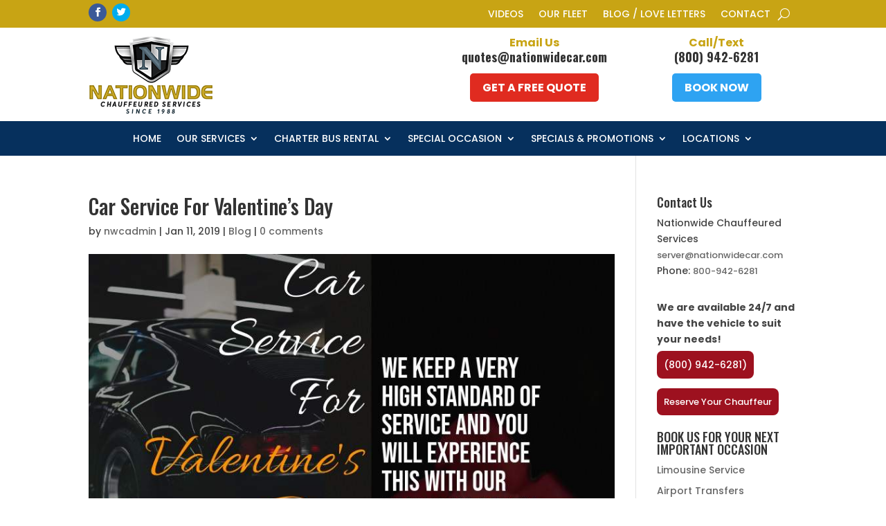

--- FILE ---
content_type: text/html; charset=UTF-8
request_url: https://www.nationwidecar.com/car-service-for-valentines-day/
body_size: 15775
content:
<!DOCTYPE html>
<html lang="en-US">
<head>
	<meta charset="UTF-8" />
<meta http-equiv="X-UA-Compatible" content="IE=edge">
	<link rel="pingback" href="https://www.nationwidecar.com/xmlrpc.php" />

	<script type="text/javascript">
		document.documentElement.className = 'js';
	</script>

		
	<script type="application/ld+json">
{
  "@context": "https://schema.org",
  "@type": "RentalCarReservation",
  "name": "Nationwide Car Service",
  "description": "Nationwide Chauffeured Services is a premier transportation company that offers professional Limousine and Car Services for various occasions.",
  "image": "http://www.nationwidecar.com/wp-content/uploads/2021/02/logo-2-3-1.png",
  "address": {
    "@type": "PostalAddress",
    "streetAddress": "9400 LIVINGSTON RD",
    "addressLocality": "Fort Washington MD",
    "addressRegion": "DC",
    "postalCode": "20744",
    "addressCountry": "US"
  },
  "telephone": "800-942-6281",
  "url": "https://www.nationwidecar.com/",
  "sameAs": [
    "https://www.facebook.com/Nationwidecarofficial",
    "https://twitter.com/nationwide_car"
     ],
   "openingHours": "Mo-Su 08:00-18:00"
}
</script>

<!-- Google tag (gtag.js) -->
<script async src="https://www.googletagmanager.com/gtag/js?id=AW-855103300"></script>
<script>
  window.dataLayer = window.dataLayer || [];
  function gtag(){dataLayer.push(arguments);}
  gtag('js', new Date());

  gtag('config', 'AW-855103300');
</script>
	
	<script>var et_site_url='https://www.nationwidecar.com';var et_post_id='12349';function et_core_page_resource_fallback(a,b){"undefined"===typeof b&&(b=a.sheet.cssRules&&0===a.sheet.cssRules.length);b&&(a.onerror=null,a.onload=null,a.href?a.href=et_site_url+"/?et_core_page_resource="+a.id+et_post_id:a.src&&(a.src=et_site_url+"/?et_core_page_resource="+a.id+et_post_id))}
</script><meta name='robots' content='index, follow, max-image-preview:large, max-snippet:-1, max-video-preview:-1' />

	<!-- This site is optimized with the Yoast SEO plugin v26.5 - https://yoast.com/wordpress/plugins/seo/ -->
	<title>Best &amp; Affordable Car Service For Valentine&#039;s Day - 800-942-6281</title>
	<meta name="description" content="Best &amp; Affordable Car Service For Valentine&#039;s Day. Enjoy A Special Valentine&#039;s Day with The High-End Limo and Car Service That Nationwide Chauffeured Services Provides" />
	<link rel="canonical" href="https://www.nationwidecar.com/car-service-for-valentines-day/" />
	<meta property="og:locale" content="en_US" />
	<meta property="og:type" content="article" />
	<meta property="og:title" content="Best &amp; Affordable Car Service For Valentine&#039;s Day - 800-942-6281" />
	<meta property="og:description" content="Best &amp; Affordable Car Service For Valentine&#039;s Day. Enjoy A Special Valentine&#039;s Day with The High-End Limo and Car Service That Nationwide Chauffeured Services Provides" />
	<meta property="og:url" content="https://www.nationwidecar.com/car-service-for-valentines-day/" />
	<meta property="og:site_name" content="Nationwidecar" />
	<meta property="article:publisher" content="https://www.facebook.com/Nationwidecarofficial" />
	<meta property="article:published_time" content="2019-01-11T07:15:05+00:00" />
	<meta property="og:image" content="https://nationwidecar.com/wp-content/uploads/2019/01/Car-Service-For-Valentines-Day.jpg" />
	<meta name="author" content="nwcadmin" />
	<meta name="twitter:card" content="summary_large_image" />
	<meta name="twitter:creator" content="@nationwide_car" />
	<meta name="twitter:site" content="@nationwide_car" />
	<meta name="twitter:label1" content="Written by" />
	<meta name="twitter:data1" content="nwcadmin" />
	<script type="application/ld+json" class="yoast-schema-graph">{"@context":"https://schema.org","@graph":[{"@type":"WebPage","@id":"https://www.nationwidecar.com/car-service-for-valentines-day/","url":"https://www.nationwidecar.com/car-service-for-valentines-day/","name":"Best & Affordable Car Service For Valentine's Day - 800-942-6281","isPartOf":{"@id":"https://www.nationwidecar.com/#website"},"primaryImageOfPage":{"@id":"https://www.nationwidecar.com/car-service-for-valentines-day/#primaryimage"},"image":{"@id":"https://www.nationwidecar.com/car-service-for-valentines-day/#primaryimage"},"thumbnailUrl":"https://nationwidecar.com/wp-content/uploads/2019/01/Car-Service-For-Valentines-Day.jpg","datePublished":"2019-01-11T07:15:05+00:00","author":{"@id":"https://www.nationwidecar.com/#/schema/person/acfb46349b23f2bc99fdaf0415582f59"},"description":"Best & Affordable Car Service For Valentine's Day. Enjoy A Special Valentine's Day with The High-End Limo and Car Service That Nationwide Chauffeured Services Provides","breadcrumb":{"@id":"https://www.nationwidecar.com/car-service-for-valentines-day/#breadcrumb"},"inLanguage":"en-US","potentialAction":[{"@type":"ReadAction","target":["https://www.nationwidecar.com/car-service-for-valentines-day/"]}]},{"@type":"ImageObject","inLanguage":"en-US","@id":"https://www.nationwidecar.com/car-service-for-valentines-day/#primaryimage","url":"https://nationwidecar.com/wp-content/uploads/2019/01/Car-Service-For-Valentines-Day.jpg","contentUrl":"https://nationwidecar.com/wp-content/uploads/2019/01/Car-Service-For-Valentines-Day.jpg"},{"@type":"BreadcrumbList","@id":"https://www.nationwidecar.com/car-service-for-valentines-day/#breadcrumb","itemListElement":[{"@type":"ListItem","position":1,"name":"Home","item":"https://www.nationwidecar.com/"},{"@type":"ListItem","position":2,"name":"Car Service For Valentine&#8217;s Day"}]},{"@type":"WebSite","@id":"https://www.nationwidecar.com/#website","url":"https://www.nationwidecar.com/","name":"Nationwidecar","description":"DC&#039;s Premier Transportation Service","potentialAction":[{"@type":"SearchAction","target":{"@type":"EntryPoint","urlTemplate":"https://www.nationwidecar.com/?s={search_term_string}"},"query-input":{"@type":"PropertyValueSpecification","valueRequired":true,"valueName":"search_term_string"}}],"inLanguage":"en-US"},{"@type":"Person","@id":"https://www.nationwidecar.com/#/schema/person/acfb46349b23f2bc99fdaf0415582f59","name":"nwcadmin","image":{"@type":"ImageObject","inLanguage":"en-US","@id":"https://www.nationwidecar.com/#/schema/person/image/","url":"https://secure.gravatar.com/avatar/e0cabc847d2f7ac987c3ba26c3a3c7696e5485ae5bc667321097ffa6a6ae4fde?s=96&d=mm&r=g","contentUrl":"https://secure.gravatar.com/avatar/e0cabc847d2f7ac987c3ba26c3a3c7696e5485ae5bc667321097ffa6a6ae4fde?s=96&d=mm&r=g","caption":"nwcadmin"},"sameAs":["https://nationwidecar.com"],"url":"https://www.nationwidecar.com/author/nwcadmin/"}]}</script>
	<!-- / Yoast SEO plugin. -->


<link rel='dns-prefetch' href='//cdn.jsdelivr.net' />
<link rel='dns-prefetch' href='//fonts.googleapis.com' />
<link rel="alternate" type="application/rss+xml" title="Nationwidecar &raquo; Feed" href="https://www.nationwidecar.com/feed/" />
<link rel="alternate" type="application/rss+xml" title="Nationwidecar &raquo; Comments Feed" href="https://www.nationwidecar.com/comments/feed/" />
<link rel="alternate" type="application/rss+xml" title="Nationwidecar &raquo; Car Service For Valentine&#8217;s Day Comments Feed" href="https://www.nationwidecar.com/car-service-for-valentines-day/feed/" />
<link rel="alternate" title="oEmbed (JSON)" type="application/json+oembed" href="https://www.nationwidecar.com/wp-json/oembed/1.0/embed?url=https%3A%2F%2Fwww.nationwidecar.com%2Fcar-service-for-valentines-day%2F" />
<link rel="alternate" title="oEmbed (XML)" type="text/xml+oembed" href="https://www.nationwidecar.com/wp-json/oembed/1.0/embed?url=https%3A%2F%2Fwww.nationwidecar.com%2Fcar-service-for-valentines-day%2F&#038;format=xml" />
<meta content="NationWideCar v.1.0" name="generator"/><style id='wp-img-auto-sizes-contain-inline-css' type='text/css'>
img:is([sizes=auto i],[sizes^="auto," i]){contain-intrinsic-size:3000px 1500px}
/*# sourceURL=wp-img-auto-sizes-contain-inline-css */
</style>

<style id='wp-emoji-styles-inline-css' type='text/css'>

	img.wp-smiley, img.emoji {
		display: inline !important;
		border: none !important;
		box-shadow: none !important;
		height: 1em !important;
		width: 1em !important;
		margin: 0 0.07em !important;
		vertical-align: -0.1em !important;
		background: none !important;
		padding: 0 !important;
	}
/*# sourceURL=wp-emoji-styles-inline-css */
</style>
<link rel='stylesheet' id='wp-block-library-css' href='https://www.nationwidecar.com/wp-includes/css/dist/block-library/style.min.css?ver=7e18e7929b63301284f441b1c3b2f48c' type='text/css' media='all' />
<style id='global-styles-inline-css' type='text/css'>
:root{--wp--preset--aspect-ratio--square: 1;--wp--preset--aspect-ratio--4-3: 4/3;--wp--preset--aspect-ratio--3-4: 3/4;--wp--preset--aspect-ratio--3-2: 3/2;--wp--preset--aspect-ratio--2-3: 2/3;--wp--preset--aspect-ratio--16-9: 16/9;--wp--preset--aspect-ratio--9-16: 9/16;--wp--preset--color--black: #000000;--wp--preset--color--cyan-bluish-gray: #abb8c3;--wp--preset--color--white: #ffffff;--wp--preset--color--pale-pink: #f78da7;--wp--preset--color--vivid-red: #cf2e2e;--wp--preset--color--luminous-vivid-orange: #ff6900;--wp--preset--color--luminous-vivid-amber: #fcb900;--wp--preset--color--light-green-cyan: #7bdcb5;--wp--preset--color--vivid-green-cyan: #00d084;--wp--preset--color--pale-cyan-blue: #8ed1fc;--wp--preset--color--vivid-cyan-blue: #0693e3;--wp--preset--color--vivid-purple: #9b51e0;--wp--preset--gradient--vivid-cyan-blue-to-vivid-purple: linear-gradient(135deg,rgb(6,147,227) 0%,rgb(155,81,224) 100%);--wp--preset--gradient--light-green-cyan-to-vivid-green-cyan: linear-gradient(135deg,rgb(122,220,180) 0%,rgb(0,208,130) 100%);--wp--preset--gradient--luminous-vivid-amber-to-luminous-vivid-orange: linear-gradient(135deg,rgb(252,185,0) 0%,rgb(255,105,0) 100%);--wp--preset--gradient--luminous-vivid-orange-to-vivid-red: linear-gradient(135deg,rgb(255,105,0) 0%,rgb(207,46,46) 100%);--wp--preset--gradient--very-light-gray-to-cyan-bluish-gray: linear-gradient(135deg,rgb(238,238,238) 0%,rgb(169,184,195) 100%);--wp--preset--gradient--cool-to-warm-spectrum: linear-gradient(135deg,rgb(74,234,220) 0%,rgb(151,120,209) 20%,rgb(207,42,186) 40%,rgb(238,44,130) 60%,rgb(251,105,98) 80%,rgb(254,248,76) 100%);--wp--preset--gradient--blush-light-purple: linear-gradient(135deg,rgb(255,206,236) 0%,rgb(152,150,240) 100%);--wp--preset--gradient--blush-bordeaux: linear-gradient(135deg,rgb(254,205,165) 0%,rgb(254,45,45) 50%,rgb(107,0,62) 100%);--wp--preset--gradient--luminous-dusk: linear-gradient(135deg,rgb(255,203,112) 0%,rgb(199,81,192) 50%,rgb(65,88,208) 100%);--wp--preset--gradient--pale-ocean: linear-gradient(135deg,rgb(255,245,203) 0%,rgb(182,227,212) 50%,rgb(51,167,181) 100%);--wp--preset--gradient--electric-grass: linear-gradient(135deg,rgb(202,248,128) 0%,rgb(113,206,126) 100%);--wp--preset--gradient--midnight: linear-gradient(135deg,rgb(2,3,129) 0%,rgb(40,116,252) 100%);--wp--preset--font-size--small: 13px;--wp--preset--font-size--medium: 20px;--wp--preset--font-size--large: 36px;--wp--preset--font-size--x-large: 42px;--wp--preset--spacing--20: 0.44rem;--wp--preset--spacing--30: 0.67rem;--wp--preset--spacing--40: 1rem;--wp--preset--spacing--50: 1.5rem;--wp--preset--spacing--60: 2.25rem;--wp--preset--spacing--70: 3.38rem;--wp--preset--spacing--80: 5.06rem;--wp--preset--shadow--natural: 6px 6px 9px rgba(0, 0, 0, 0.2);--wp--preset--shadow--deep: 12px 12px 50px rgba(0, 0, 0, 0.4);--wp--preset--shadow--sharp: 6px 6px 0px rgba(0, 0, 0, 0.2);--wp--preset--shadow--outlined: 6px 6px 0px -3px rgb(255, 255, 255), 6px 6px rgb(0, 0, 0);--wp--preset--shadow--crisp: 6px 6px 0px rgb(0, 0, 0);}:where(.is-layout-flex){gap: 0.5em;}:where(.is-layout-grid){gap: 0.5em;}body .is-layout-flex{display: flex;}.is-layout-flex{flex-wrap: wrap;align-items: center;}.is-layout-flex > :is(*, div){margin: 0;}body .is-layout-grid{display: grid;}.is-layout-grid > :is(*, div){margin: 0;}:where(.wp-block-columns.is-layout-flex){gap: 2em;}:where(.wp-block-columns.is-layout-grid){gap: 2em;}:where(.wp-block-post-template.is-layout-flex){gap: 1.25em;}:where(.wp-block-post-template.is-layout-grid){gap: 1.25em;}.has-black-color{color: var(--wp--preset--color--black) !important;}.has-cyan-bluish-gray-color{color: var(--wp--preset--color--cyan-bluish-gray) !important;}.has-white-color{color: var(--wp--preset--color--white) !important;}.has-pale-pink-color{color: var(--wp--preset--color--pale-pink) !important;}.has-vivid-red-color{color: var(--wp--preset--color--vivid-red) !important;}.has-luminous-vivid-orange-color{color: var(--wp--preset--color--luminous-vivid-orange) !important;}.has-luminous-vivid-amber-color{color: var(--wp--preset--color--luminous-vivid-amber) !important;}.has-light-green-cyan-color{color: var(--wp--preset--color--light-green-cyan) !important;}.has-vivid-green-cyan-color{color: var(--wp--preset--color--vivid-green-cyan) !important;}.has-pale-cyan-blue-color{color: var(--wp--preset--color--pale-cyan-blue) !important;}.has-vivid-cyan-blue-color{color: var(--wp--preset--color--vivid-cyan-blue) !important;}.has-vivid-purple-color{color: var(--wp--preset--color--vivid-purple) !important;}.has-black-background-color{background-color: var(--wp--preset--color--black) !important;}.has-cyan-bluish-gray-background-color{background-color: var(--wp--preset--color--cyan-bluish-gray) !important;}.has-white-background-color{background-color: var(--wp--preset--color--white) !important;}.has-pale-pink-background-color{background-color: var(--wp--preset--color--pale-pink) !important;}.has-vivid-red-background-color{background-color: var(--wp--preset--color--vivid-red) !important;}.has-luminous-vivid-orange-background-color{background-color: var(--wp--preset--color--luminous-vivid-orange) !important;}.has-luminous-vivid-amber-background-color{background-color: var(--wp--preset--color--luminous-vivid-amber) !important;}.has-light-green-cyan-background-color{background-color: var(--wp--preset--color--light-green-cyan) !important;}.has-vivid-green-cyan-background-color{background-color: var(--wp--preset--color--vivid-green-cyan) !important;}.has-pale-cyan-blue-background-color{background-color: var(--wp--preset--color--pale-cyan-blue) !important;}.has-vivid-cyan-blue-background-color{background-color: var(--wp--preset--color--vivid-cyan-blue) !important;}.has-vivid-purple-background-color{background-color: var(--wp--preset--color--vivid-purple) !important;}.has-black-border-color{border-color: var(--wp--preset--color--black) !important;}.has-cyan-bluish-gray-border-color{border-color: var(--wp--preset--color--cyan-bluish-gray) !important;}.has-white-border-color{border-color: var(--wp--preset--color--white) !important;}.has-pale-pink-border-color{border-color: var(--wp--preset--color--pale-pink) !important;}.has-vivid-red-border-color{border-color: var(--wp--preset--color--vivid-red) !important;}.has-luminous-vivid-orange-border-color{border-color: var(--wp--preset--color--luminous-vivid-orange) !important;}.has-luminous-vivid-amber-border-color{border-color: var(--wp--preset--color--luminous-vivid-amber) !important;}.has-light-green-cyan-border-color{border-color: var(--wp--preset--color--light-green-cyan) !important;}.has-vivid-green-cyan-border-color{border-color: var(--wp--preset--color--vivid-green-cyan) !important;}.has-pale-cyan-blue-border-color{border-color: var(--wp--preset--color--pale-cyan-blue) !important;}.has-vivid-cyan-blue-border-color{border-color: var(--wp--preset--color--vivid-cyan-blue) !important;}.has-vivid-purple-border-color{border-color: var(--wp--preset--color--vivid-purple) !important;}.has-vivid-cyan-blue-to-vivid-purple-gradient-background{background: var(--wp--preset--gradient--vivid-cyan-blue-to-vivid-purple) !important;}.has-light-green-cyan-to-vivid-green-cyan-gradient-background{background: var(--wp--preset--gradient--light-green-cyan-to-vivid-green-cyan) !important;}.has-luminous-vivid-amber-to-luminous-vivid-orange-gradient-background{background: var(--wp--preset--gradient--luminous-vivid-amber-to-luminous-vivid-orange) !important;}.has-luminous-vivid-orange-to-vivid-red-gradient-background{background: var(--wp--preset--gradient--luminous-vivid-orange-to-vivid-red) !important;}.has-very-light-gray-to-cyan-bluish-gray-gradient-background{background: var(--wp--preset--gradient--very-light-gray-to-cyan-bluish-gray) !important;}.has-cool-to-warm-spectrum-gradient-background{background: var(--wp--preset--gradient--cool-to-warm-spectrum) !important;}.has-blush-light-purple-gradient-background{background: var(--wp--preset--gradient--blush-light-purple) !important;}.has-blush-bordeaux-gradient-background{background: var(--wp--preset--gradient--blush-bordeaux) !important;}.has-luminous-dusk-gradient-background{background: var(--wp--preset--gradient--luminous-dusk) !important;}.has-pale-ocean-gradient-background{background: var(--wp--preset--gradient--pale-ocean) !important;}.has-electric-grass-gradient-background{background: var(--wp--preset--gradient--electric-grass) !important;}.has-midnight-gradient-background{background: var(--wp--preset--gradient--midnight) !important;}.has-small-font-size{font-size: var(--wp--preset--font-size--small) !important;}.has-medium-font-size{font-size: var(--wp--preset--font-size--medium) !important;}.has-large-font-size{font-size: var(--wp--preset--font-size--large) !important;}.has-x-large-font-size{font-size: var(--wp--preset--font-size--x-large) !important;}
/*# sourceURL=global-styles-inline-css */
</style>

<style id='classic-theme-styles-inline-css' type='text/css'>
/*! This file is auto-generated */
.wp-block-button__link{color:#fff;background-color:#32373c;border-radius:9999px;box-shadow:none;text-decoration:none;padding:calc(.667em + 2px) calc(1.333em + 2px);font-size:1.125em}.wp-block-file__button{background:#32373c;color:#fff;text-decoration:none}
/*# sourceURL=/wp-includes/css/classic-themes.min.css */
</style>
<link rel='stylesheet' id='parent-style-css' href='https://www.nationwidecar.com/wp-content/themes/Divi/style.css?ver=7e18e7929b63301284f441b1c3b2f48c' type='text/css' media='all' />
<link rel='stylesheet' id='divi-style-css' href='https://www.nationwidecar.com/wp-content/themes/nwc/style.css?ver=4.9.0' type='text/css' media='all' />
<link rel='stylesheet' id='et-builder-googlefonts-cached-css' href='https://fonts.googleapis.com/css?family=Oswald:200,300,regular,500,600,700|Poppins:100,100italic,200,200italic,300,300italic,regular,italic,500,500italic,600,600italic,700,700italic,800,800italic,900,900italic&#038;subset=latin,latin-ext&#038;display=swap' type='text/css' media='all' />
<link rel='stylesheet' id='dashicons-css' href='https://www.nationwidecar.com/wp-includes/css/dashicons.min.css?ver=7e18e7929b63301284f441b1c3b2f48c' type='text/css' media='all' />
<script type="text/javascript" src="https://www.nationwidecar.com/wp-includes/js/jquery/jquery.min.js?ver=3.7.1" id="jquery-core-js"></script>
<script type="text/javascript" src="https://www.nationwidecar.com/wp-includes/js/jquery/jquery-migrate.min.js?ver=3.4.1" id="jquery-migrate-js"></script>
<link rel="https://api.w.org/" href="https://www.nationwidecar.com/wp-json/" /><link rel="alternate" title="JSON" type="application/json" href="https://www.nationwidecar.com/wp-json/wp/v2/posts/12349" /><link rel="EditURI" type="application/rsd+xml" title="RSD" href="https://www.nationwidecar.com/xmlrpc.php?rsd" />

<link rel='shortlink' href='https://www.nationwidecar.com/?p=12349' />
<!-- Google Analytics -->
<script>
(function(i,s,o,g,r,a,m){i['GoogleAnalyticsObject']=r;i[r]=i[r]||function(){
  (i[r].q=i[r].q||[]).push(arguments)},i[r].l=1*new Date();a=s.createElement(o),
m=s.getElementsByTagName(o)[0];a.async=1;a.src=g;m.parentNode.insertBefore(a,m)
})(window,document,'script','//www.google-analytics.com/analytics.js','ga');
  ga('create', 'UA-69755636-1', 'auto');
  ga('set', 'anonymizeIp', true);
  ga('send', 'pageview');
</script>
<!-- End Google Analytics -->
<meta name="viewport" content="width=device-width, initial-scale=1.0, maximum-scale=1.0, user-scalable=0" /><link rel="preload" href="https://www.nationwidecar.com/wp-content/themes/Divi/core/admin/fonts/modules.ttf" as="font" crossorigin="anonymous"><style type="text/css" id="custom-background-css">
body.custom-background { background-color: #ffffff; }
</style>
	<link rel="icon" href="https://www.nationwidecar.com/wp-content/uploads/2014/08/favicon.gif" sizes="32x32" />
<link rel="icon" href="https://www.nationwidecar.com/wp-content/uploads/2014/08/favicon.gif" sizes="192x192" />
<link rel="apple-touch-icon" href="https://www.nationwidecar.com/wp-content/uploads/2014/08/favicon.gif" />
<meta name="msapplication-TileImage" content="https://www.nationwidecar.com/wp-content/uploads/2014/08/favicon.gif" />
<link rel="stylesheet" id="et-divi-customizer-global-cached-inline-styles" href="https://www.nationwidecar.com/wp-content/et-cache/global/et-divi-customizer-global-17678535877558.min.css" onerror="et_core_page_resource_fallback(this, true)" onload="et_core_page_resource_fallback(this)" /></head>
<body class="wp-singular post-template-default single single-post postid-12349 single-format-standard custom-background wp-theme-Divi wp-child-theme-nwc et-tb-has-template et-tb-has-header et-tb-has-footer et_button_no_icon et_pb_button_helper_class et_cover_background et_pb_gutter osx et_pb_gutters2 et_smooth_scroll et_right_sidebar et_divi_theme et-db et_minified_js et_minified_css">
	<div id="page-container">
<div id="et-boc" class="et-boc">
			
		<header class="et-l et-l--header">
			<div class="et_builder_inner_content et_pb_gutters3">
		<div class="et_pb_section et_pb_section_0_tb_header et_pb_with_background et_section_regular" >
				
				
				
				
					<div class="et_pb_row et_pb_row_0_tb_header et_pb_row--with-menu">
				<div class="et_pb_column et_pb_column_1_2 et_pb_column_0_tb_header  et_pb_css_mix_blend_mode_passthrough">
				
				
				<ul class="et_pb_module et_pb_social_media_follow et_pb_social_media_follow_0_tb_header clearfix  et_pb_text_align_left et_pb_bg_layout_light">
				
				
				<li
            class='et_pb_social_media_follow_network_0_tb_header et_pb_social_icon et_pb_social_network_link  et-social-facebook et_pb_social_media_follow_network_0_tb_header'><a
              href='https://www.facebook.com/Nationwidecarofficial'
              class='icon et_pb_with_border'
              title='Follow on Facebook'
               target="_blank"><span
                class='et_pb_social_media_follow_network_name'
                aria-hidden='true'
                >Follow</span></a></li><li
            class='et_pb_social_media_follow_network_1_tb_header et_pb_social_icon et_pb_social_network_link  et-social-twitter et_pb_social_media_follow_network_1_tb_header'><a
              href='https://twitter.com/nationwide_car'
              class='icon et_pb_with_border'
              title='Follow on Twitter'
               target="_blank"><span
                class='et_pb_social_media_follow_network_name'
                aria-hidden='true'
                >Follow</span></a></li>
			</ul> <!-- .et_pb_counters -->
			</div> <!-- .et_pb_column --><div class="et_pb_column et_pb_column_1_2 et_pb_column_1_tb_header  et_pb_css_mix_blend_mode_passthrough et-last-child et_pb_column--with-menu">
				
				
				<div class="et_pb_module et_pb_menu et_pb_menu_0_tb_header et_pb_bg_layout_dark  et_pb_text_align_right et_dropdown_animation_fade et_pb_menu--without-logo et_pb_menu--style-left_aligned">
					
					
					<div class="et_pb_menu_inner_container clearfix">
						
						<div class="et_pb_menu__wrap">
							<div class="et_pb_menu__menu">
								<nav class="et-menu-nav"><ul id="menu-topmenu" class="et-menu nav"><li id="menu-item-14260" class="et_pb_menu_page_id-5130 menu-item menu-item-type-post_type menu-item-object-page menu-item-14260"><a href="https://www.nationwidecar.com/videos/">Videos</a></li>
<li id="menu-item-14261" class="et_pb_menu_page_id-209 menu-item menu-item-type-post_type menu-item-object-page menu-item-14261"><a href="https://www.nationwidecar.com/fleet/">Our Fleet</a></li>
<li id="menu-item-14258" class="et_pb_menu_page_id-10477 menu-item menu-item-type-post_type menu-item-object-page menu-item-14258"><a href="https://www.nationwidecar.com/blog/">Blog / Love Letters</a></li>
<li id="menu-item-14259" class="et_pb_menu_page_id-2550 menu-item menu-item-type-post_type menu-item-object-page menu-item-14259"><a href="https://www.nationwidecar.com/contact/">Contact</a></li>
</ul></nav>
							</div>
							
							<button type="button" class="et_pb_menu__icon et_pb_menu__search-button"></button>
							<div class="et_mobile_nav_menu">
				<a href="#" class="mobile_nav closed">
					<span class="mobile_menu_bar"></span>
				</a>
			</div>
						</div>
						<div class="et_pb_menu__search-container et_pb_menu__search-container--disabled">
				<div class="et_pb_menu__search">
					<form role="search" method="get" class="et_pb_menu__search-form" action="https://www.nationwidecar.com/">
						<input type="search" class="et_pb_menu__search-input" placeholder="Search &hellip;" name="s" title="Search for:" />
					</form>
					<button type="button" class="et_pb_menu__icon et_pb_menu__close-search-button"></button>
				</div>
			</div>
					</div>
				</div>
			</div> <!-- .et_pb_column -->
				
				
			</div> <!-- .et_pb_row -->
				
				
			</div> <!-- .et_pb_section --><div class="et_pb_section et_pb_section_1_tb_header et_section_regular" >
				
				
				
				
					<div class="et_pb_row et_pb_row_1_tb_header">
				<div class="et_pb_column et_pb_column_1_2 et_pb_column_2_tb_header  et_pb_css_mix_blend_mode_passthrough">
				
				
				<div class="et_pb_module et_pb_image et_pb_image_0_tb_header">
				
				
				<a href="https://www.nationwidecar.com/"><span class="et_pb_image_wrap "><img decoding="async" src="http://www.nationwidecar.com/wp-content/uploads/2021/02/logo-2-3-1.png" alt="Nationwide Car" title="Nationwide Car" height="auto" width="auto" /></span></a>
			</div>
			</div> <!-- .et_pb_column --><div class="et_pb_column et_pb_column_1_4 et_pb_column_3_tb_header  et_pb_css_mix_blend_mode_passthrough">
				
				
				<div class="et_pb_module et_pb_text et_pb_text_0_tb_header  et_pb_text_align_left et_pb_bg_layout_light">
				
				
				<div class="et_pb_text_inner"><p style="text-align: center;"><strong>Email Us</strong></p>
<h4 style="text-align: center;"><strong><a href="mailto:quotes@nationwidecar.com">quotes@nationwidecar.com</a></strong></h4></div>
			</div> <!-- .et_pb_text --><div class="et_pb_button_module_wrapper et_pb_button_0_tb_header_wrapper et_pb_button_alignment_center et_pb_module ">
				<a class="et_pb_button et_pb_button_0_tb_header et_pb_bg_layout_light" href="https://nationwidecar.com/request-a-quote/">GET A FREE QUOTE</a>
			</div>
			</div> <!-- .et_pb_column --><div class="et_pb_column et_pb_column_1_4 et_pb_column_4_tb_header  et_pb_css_mix_blend_mode_passthrough et-last-child">
				
				
				<div class="et_pb_module et_pb_text et_pb_text_1_tb_header  et_pb_text_align_left et_pb_bg_layout_light">
				
				
				<div class="et_pb_text_inner"><p style="text-align: center;"><strong>Call/Text</strong></p>
<h4 style="text-align: center;"><strong><a href="tel:(800) 942-6281">(800) 942-6281</a></strong></h4></div>
			</div> <!-- .et_pb_text --><div class="et_pb_button_module_wrapper et_pb_button_1_tb_header_wrapper et_pb_button_alignment_center et_pb_module ">
				<a class="et_pb_button et_pb_button_1_tb_header et_pb_bg_layout_light" href="https://nationwidecar.com/request-a-quote/">Book Now</a>
			</div>
			</div> <!-- .et_pb_column -->
				
				
			</div> <!-- .et_pb_row -->
				
				
			</div> <!-- .et_pb_section --><div class="et_pb_section et_pb_section_2_tb_header et_pb_with_background et_section_regular" >
				
				
				
				
					<div class="et_pb_row et_pb_row_2_tb_header et_pb_row--with-menu">
				<div class="et_pb_column et_pb_column_4_4 et_pb_column_5_tb_header  et_pb_css_mix_blend_mode_passthrough et-last-child et_pb_column--with-menu">
				
				
				<div class="et_pb_module et_pb_menu et_pb_menu_1_tb_header et_pb_bg_layout_dark  et_pb_text_align_left et_dropdown_animation_fade et_pb_menu--without-logo et_pb_menu--style-centered">
					
					
					<div class="et_pb_menu_inner_container clearfix">
						
						<div class="et_pb_menu__wrap">
							<div class="et_pb_menu__menu">
								<nav class="et-menu-nav"><ul id="menu-mainmenu" class="et-menu nav"><li class="et_pb_menu_page_id-home menu-item menu-item-type-post_type menu-item-object-page menu-item-home menu-item-14823"><a href="https://www.nationwidecar.com/">Home</a></li>
<li class="mega-menu our-services et_pb_menu_page_id-2735 menu-item menu-item-type-post_type menu-item-object-page menu-item-has-children menu-item-14109"><a href="https://www.nationwidecar.com/our-services/">OUR SERVICES</a>
<ul class="sub-menu">
	<li class="et_pb_menu_page_id-4641 menu-item menu-item-type-post_type menu-item-object-page menu-item-14110"><a href="https://www.nationwidecar.com/hummer-limousines/">HUMMER LIMOUSINES</a></li>
	<li class="et_pb_menu_page_id-14111 menu-item menu-item-type-custom menu-item-object-custom menu-item-14111"><a href="https://nationwidecar.com/limousine-car-services/">LIMOUSINE CAR</a></li>
	<li class="et_pb_menu_page_id-4635 menu-item menu-item-type-post_type menu-item-object-page menu-item-14112"><a href="https://www.nationwidecar.com/black-car-service/">BLACK CAR SERVICE</a></li>
	<li class="et_pb_menu_page_id-4645 menu-item menu-item-type-post_type menu-item-object-page menu-item-14113"><a href="https://www.nationwidecar.com/suv-stretch-limo/">SUV LIMO</a></li>
	<li class="et_pb_menu_page_id-14114 menu-item menu-item-type-custom menu-item-object-custom menu-item-14114"><a href="https://nationwidecar.com/limousine-bus-services/">LIMOUSINE BUS</a></li>
	<li class="et_pb_menu_page_id-47 menu-item menu-item-type-post_type menu-item-object-page menu-item-14115"><a href="https://www.nationwidecar.com/airport-transfers/">AIRPORT TRANSFERS</a></li>
	<li class="et_pb_menu_page_id-4651 menu-item menu-item-type-post_type menu-item-object-page menu-item-14116"><a href="https://www.nationwidecar.com/stretch-limousines/">STRETCH LIMOUSINES</a></li>
	<li class="et_pb_menu_page_id-11210 menu-item menu-item-type-post_type menu-item-object-page menu-item-14117"><a href="https://www.nationwidecar.com/cheap-party-bus-rentals-near-me/">Party Bus Rentals</a></li>
	<li class="et_pb_menu_page_id-4643 menu-item menu-item-type-post_type menu-item-object-page menu-item-14118"><a href="https://www.nationwidecar.com/washington-dc-wine-tours/">LIMOUSINE WINE TOURS</a></li>
	<li class="et_pb_menu_page_id-61 menu-item menu-item-type-post_type menu-item-object-page menu-item-14119"><a href="https://www.nationwidecar.com/dc-corporate-car-services/">CORPORATE TRANSPORTATION</a></li>
	<li class="et_pb_menu_page_id-120 menu-item menu-item-type-post_type menu-item-object-page menu-item-14120"><a href="https://www.nationwidecar.com/dc-executive-limo-service/">EXECUTIVE TRANSPORTATION</a></li>
	<li class="et_pb_menu_page_id-11173 menu-item menu-item-type-post_type menu-item-object-page menu-item-14121"><a href="https://www.nationwidecar.com/best-limo-service-near-me-limo-rental-prices/">Cheap Limo Service Near Me Prices</a></li>
	<li class="et_pb_menu_page_id-118 menu-item menu-item-type-post_type menu-item-object-page menu-item-14122"><a href="https://www.nationwidecar.com/private-aviation-transportation/">PRIVATE AVIATION TRANSPORTATION</a></li>
	<li class="et_pb_menu_page_id-11198 menu-item menu-item-type-post_type menu-item-object-page menu-item-14123"><a href="https://www.nationwidecar.com/private-town-car-service-near-me/">Car Service Near Me</a></li>
</ul>
</li>
<li class="et_pb_menu_page_id-14125 menu-item menu-item-type-custom menu-item-object-custom menu-item-has-children menu-item-14125"><a href="https://www.nationwidecar.com/minibus-charter-bus-rental-service-near-me/">Charter Bus Rental</a>
<ul class="sub-menu">
	<li class="et_pb_menu_page_id-6154 menu-item menu-item-type-post_type menu-item-object-page menu-item-14126"><a href="https://www.nationwidecar.com/mini-motor-coach-rental-service/">Motor Coach Rentals</a></li>
	<li class="et_pb_menu_page_id-12468 menu-item menu-item-type-post_type menu-item-object-page menu-item-14127"><a href="https://www.nationwidecar.com/cheap-school-bus-rental-service-near-me/">School Bus Rentals</a></li>
	<li class="et_pb_menu_page_id-6918 menu-item menu-item-type-post_type menu-item-object-page menu-item-14128"><a href="https://www.nationwidecar.com/charter-bus-rental-charlotte-nc/">Charter Bus Rental Charlotte</a></li>
	<li class="et_pb_menu_page_id-3250 menu-item menu-item-type-post_type menu-item-object-page menu-item-14129"><a href="https://www.nationwidecar.com/locations/charter-bus-rental-columbus/">Charter Bus Columbus</a></li>
	<li class="et_pb_menu_page_id-6972 menu-item menu-item-type-post_type menu-item-object-page menu-item-14130"><a href="https://www.nationwidecar.com/charter-bus-rental-gaithersburg-md/">Gaithersburg Tours Bus</a></li>
	<li class="et_pb_menu_page_id-3265 menu-item menu-item-type-post_type menu-item-object-page menu-item-14131"><a href="https://www.nationwidecar.com/locations/charter-bus-rental-indianapolis/">Indiana Charter Bus</a></li>
</ul>
</li>
<li class="et_pb_menu_page_id-188 menu-item menu-item-type-post_type menu-item-object-page menu-item-has-children menu-item-14132"><a href="https://www.nationwidecar.com/occasions/">SPECIAL OCCASION</a>
<ul class="sub-menu">
	<li class="et_pb_menu_page_id-190 menu-item menu-item-type-post_type menu-item-object-page menu-item-14133"><a href="https://www.nationwidecar.com/occasions/limo-bus-services/">LIMO BUS SERVICE</a></li>
	<li class="et_pb_menu_page_id-192 menu-item menu-item-type-post_type menu-item-object-page menu-item-14134"><a href="https://www.nationwidecar.com/occasions/bachelorette-party-limo/">BACHELORETTE PARTY</a></li>
	<li class="et_pb_menu_page_id-194 menu-item menu-item-type-post_type menu-item-object-page menu-item-14135"><a href="https://www.nationwidecar.com/occasions/prom-limo-rental/">PROM LIMO</a></li>
	<li class="et_pb_menu_page_id-198 menu-item menu-item-type-post_type menu-item-object-page menu-item-14136"><a href="https://www.nationwidecar.com/occasions/wedding-limo-rental-service/">WEDDING TRANSPORTATION</a></li>
	<li class="et_pb_menu_page_id-200 menu-item menu-item-type-post_type menu-item-object-page menu-item-14137"><a href="https://www.nationwidecar.com/occasions/anniversaries-transportation/">ANNIVERSARIES TRANSPORTATION</a></li>
</ul>
</li>
<li class="et_pb_menu_page_id-14244 menu-item menu-item-type-post_type menu-item-object-page menu-item-has-children menu-item-14250"><a href="https://www.nationwidecar.com/specials-and-promotions/">Specials &#038; Promotions</a>
<ul class="sub-menu">
	<li class="et_pb_menu_page_id-27 menu-item menu-item-type-taxonomy menu-item-object-category menu-item-14195"><a href="https://www.nationwidecar.com/category/wedding-blog/">Wedding Blog</a></li>
	<li class="et_pb_menu_page_id-4 menu-item menu-item-type-taxonomy menu-item-object-category current-post-ancestor current-menu-parent current-post-parent menu-item-14141"><a href="https://www.nationwidecar.com/category/blog/">Confessions of a Chauffeur-Patrick Speaks</a></li>
	<li class="et_pb_menu_page_id-3 menu-item menu-item-type-taxonomy menu-item-object-category menu-item-14142"><a href="https://www.nationwidecar.com/category/customer-appreciation/">LOVE LETTERS</a></li>
</ul>
</li>
<li class="mega-menu et_pb_menu_page_id-122 menu-item menu-item-type-post_type menu-item-object-page menu-item-has-children menu-item-14143"><a href="https://www.nationwidecar.com/locations/">LOCATIONS</a>
<ul class="sub-menu">
	<li class="et_pb_menu_page_id-14144 menu-item menu-item-type-custom menu-item-object-custom menu-item-14144"><a href="https://nationwidecar.com/locations/atlanta-limousine-rental-service/">ATLANTA</a></li>
	<li class="et_pb_menu_page_id-14145 menu-item menu-item-type-custom menu-item-object-custom menu-item-14145"><a href="https://nationwidecar.com/locations/charter-bus-rental-columbus/">COLUMBUS</a></li>
	<li class="et_pb_menu_page_id-14146 menu-item menu-item-type-custom menu-item-object-custom menu-item-14146"><a href="https://nationwidecar.com/locations/iad-car-service/">IAD</a></li>
	<li class="et_pb_menu_page_id-14147 menu-item menu-item-type-custom menu-item-object-custom menu-item-14147"><a href="https://nationwidecar.com/locations/lax-airport-limousine/">LAX</a></li>
	<li class="et_pb_menu_page_id-14148 menu-item menu-item-type-custom menu-item-object-custom menu-item-14148"><a href="https://nationwidecar.com/locations/msp-car-service/">MSP</a></li>
	<li class="et_pb_menu_page_id-14149 menu-item menu-item-type-custom menu-item-object-custom menu-item-14149"><a href="https://nationwidecar.com/locations/executive-car-service-san-antonio/">SAN ANTONIO</a></li>
	<li class="et_pb_menu_page_id-14150 menu-item menu-item-type-custom menu-item-object-custom menu-item-14150"><a href="https://nationwidecar.com/locations/bna-airport-transfer/">BNA</a></li>
	<li class="et_pb_menu_page_id-14151 menu-item menu-item-type-custom menu-item-object-custom menu-item-14151"><a href="https://nationwidecar.com/locations/car-service-cvg/">CVG</a></li>
	<li class="et_pb_menu_page_id-14152 menu-item menu-item-type-custom menu-item-object-custom menu-item-14152"><a href="https://nationwidecar.com/locations/car-service-iah/">IAH</a></li>
	<li class="et_pb_menu_page_id-14153 menu-item menu-item-type-custom menu-item-object-custom menu-item-14153"><a href="https://nationwidecar.com/locations/lga-car-service/">LGA</a></li>
	<li class="et_pb_menu_page_id-14154 menu-item menu-item-type-custom menu-item-object-custom menu-item-14154"><a href="https://nationwidecar.com/locations/charter-bus-rental-nashville/">NASHVILLE</a></li>
	<li class="et_pb_menu_page_id-14155 menu-item menu-item-type-custom menu-item-object-custom menu-item-14155"><a href="https://nationwidecar.com/locations/san-diego-charter-bus-rental/">SAN DEIGO</a></li>
	<li class="et_pb_menu_page_id-14156 menu-item menu-item-type-custom menu-item-object-custom menu-item-14156"><a href="https://nationwidecar.com/locations/boston-car-service/">BOSTON</a></li>
	<li class="et_pb_menu_page_id-14157 menu-item menu-item-type-custom menu-item-object-custom menu-item-14157"><a href="https://nationwidecar.com/locations/party-bus-rental-dallas/">DALLAS</a></li>
	<li class="et_pb_menu_page_id-14158 menu-item menu-item-type-custom menu-item-object-custom menu-item-14158"><a href="https://nationwidecar.com/locations/charter-bus-rental-indianapolis/">INDIANAPOLIS</a></li>
	<li class="et_pb_menu_page_id-14159 menu-item menu-item-type-custom menu-item-object-custom menu-item-14159"><a href="https://nationwidecar.com/locations/los-angeles-town-car-service/">LOS ANGELES</a></li>
	<li class="et_pb_menu_page_id-14160 menu-item menu-item-type-custom menu-item-object-custom menu-item-14160"><a href="https://nationwidecar.com/locations/nyc-airport-car-service/">NEWYORK</a></li>
	<li class="et_pb_menu_page_id-14161 menu-item menu-item-type-custom menu-item-object-custom menu-item-14161"><a href="https://nationwidecar.com/locations/seattle-charter-bus-rentals/">SEATTLE</a></li>
	<li class="et_pb_menu_page_id-14162 menu-item menu-item-type-custom menu-item-object-custom menu-item-14162"><a href="https://nationwidecar.com/locations/executive-car-service-charlotte-nc/">CHARLOTTE</a></li>
	<li class="et_pb_menu_page_id-14163 menu-item menu-item-type-custom menu-item-object-custom menu-item-14163"><a href="https://nationwidecar.com/locations/washington-dc-airport-car-service/">DC</a></li>
	<li class="et_pb_menu_page_id-14164 menu-item menu-item-type-custom menu-item-object-custom menu-item-14164"><a href="https://nationwidecar.com/locations/car-service-jacksonville-fl/">JACKSONVILLE</a></li>
	<li class="et_pb_menu_page_id-14165 menu-item menu-item-type-custom menu-item-object-custom menu-item-14165"><a href="https://nationwidecar.com/locations/mia-car-service/">MIA</a></li>
	<li class="et_pb_menu_page_id-14166 menu-item menu-item-type-custom menu-item-object-custom menu-item-14166"><a href="https://nationwidecar.com/locations/charter-bus-rental-philadelphia/">PHILADELPHIA</a></li>
	<li class="et_pb_menu_page_id-14167 menu-item menu-item-type-custom menu-item-object-custom menu-item-14167"><a href="https://nationwidecar.com/locations/san-francisco-limousine-service/">SFO</a></li>
	<li class="et_pb_menu_page_id-14168 menu-item menu-item-type-custom menu-item-object-custom menu-item-14168"><a href="https://nationwidecar.com/locations/cincinnati-limousine-services/">CINCINNATI</a></li>
	<li class="et_pb_menu_page_id-14169 menu-item menu-item-type-custom menu-item-object-custom menu-item-14169"><a href="https://nationwidecar.com/locations/denver-car-service/">DENVER</a></li>
	<li class="et_pb_menu_page_id-14170 menu-item menu-item-type-custom menu-item-object-custom menu-item-14170"><a href="https://nationwidecar.com/locations/jax-airport-transportation/">JAX</a></li>
	<li class="et_pb_menu_page_id-14171 menu-item menu-item-type-custom menu-item-object-custom menu-item-14171"><a href="https://nationwidecar.com/locations/miami-charter-bus-rental/">MIAMI</a></li>
	<li class="et_pb_menu_page_id-14172 menu-item menu-item-type-custom menu-item-object-custom menu-item-14172"><a href="https://nationwidecar.com/locations/phl-car-service/">PHL</a></li>
	<li class="et_pb_menu_page_id-14173 menu-item menu-item-type-custom menu-item-object-custom menu-item-14173"><a href="https://nationwidecar.com/locations/stl-car-service/">STL</a></li>
	<li class="et_pb_menu_page_id-14174 menu-item menu-item-type-custom menu-item-object-custom menu-item-14174"><a href="https://nationwidecar.com/locations/cleveland-airport-car-service/">CLEVELAND</a></li>
	<li class="et_pb_menu_page_id-14175 menu-item menu-item-type-custom menu-item-object-custom menu-item-14175"><a href="https://nationwidecar.com/locations/dfw-airport-shuttle/">DFW</a></li>
	<li class="et_pb_menu_page_id-14176 menu-item menu-item-type-custom menu-item-object-custom menu-item-14176"><a href="https://nationwidecar.com/locations/jfk-car-service/">JFK</a></li>
	<li class="et_pb_menu_page_id-14177 menu-item menu-item-type-custom menu-item-object-custom menu-item-14177"><a href="https://nationwidecar.com/locations/charter-bus-rental-milwaukee/">MILWAUKEE</a></li>
	<li class="et_pb_menu_page_id-14178 menu-item menu-item-type-custom menu-item-object-custom menu-item-14178"><a href="https://nationwidecar.com/locations/charter-bus-rentals-phoenix-az/">PHOENIX</a></li>
	<li class="et_pb_menu_page_id-14179 menu-item menu-item-type-custom menu-item-object-custom menu-item-14179"><a href="https://nationwidecar.com/locations/charter-bus-rental-st-louis/">St. LOUIS</a></li>
	<li class="et_pb_menu_page_id-14180 menu-item menu-item-type-custom menu-item-object-custom menu-item-14180"><a href="https://nationwidecar.com/locations/clt-car-service/">CLT</a></li>
	<li class="et_pb_menu_page_id-14181 menu-item menu-item-type-custom menu-item-object-custom menu-item-14181"><a href="https://nationwidecar.com/locations/dia-car-service/">DIA</a></li>
	<li class="et_pb_menu_page_id-14182 menu-item menu-item-type-custom menu-item-object-custom menu-item-14182"><a href="https://nationwidecar.com/locations/kbos/">KBOS</a></li>
	<li class="et_pb_menu_page_id-14183 menu-item menu-item-type-custom menu-item-object-custom menu-item-14183"><a href="https://nationwidecar.com/locations/minneapolis-car-service/">MINNEAPOLIS</a></li>
	<li class="et_pb_menu_page_id-14184 menu-item menu-item-type-custom menu-item-object-custom menu-item-14184"><a href="https://nationwidecar.com/locations/phx-airport-car-service/">PHX</a></li>
	<li class="et_pb_menu_page_id-14185 menu-item menu-item-type-custom menu-item-object-custom menu-item-14185"><a href="https://nationwidecar.com/locations/tampa-airport-car-service/">TAMPA</a></li>
	<li class="et_pb_menu_page_id-14186 menu-item menu-item-type-custom menu-item-object-custom menu-item-14186"><a href="https://nationwidecar.com/locations/car-service-cmh/">CMH</a></li>
	<li class="et_pb_menu_page_id-14187 menu-item menu-item-type-custom menu-item-object-custom menu-item-14187"><a href="https://nationwidecar.com/locations/affordable-party-bus-rental-houston/">HOUSTON</a></li>
	<li class="et_pb_menu_page_id-3400 menu-item menu-item-type- menu-item-object-custom menu-item-14188"><a>LAS VEGAS</a></li>
	<li class="et_pb_menu_page_id-3295 menu-item menu-item-type-post_type menu-item-object-page menu-item-14189"><a href="https://www.nationwidecar.com/locations/mke-car-service/">MKE Car Service</a></li>
</ul>
</li>
</ul></nav>
							</div>
							
							
							<div class="et_mobile_nav_menu">
				<a href="#" class="mobile_nav closed">
					<span class="mobile_menu_bar"></span>
				</a>
			</div>
						</div>
						
					</div>
				</div>
			</div> <!-- .et_pb_column -->
				
				
			</div> <!-- .et_pb_row -->
				
				
			</div> <!-- .et_pb_section --><div class="et_pb_section et_pb_section_3_tb_header et_section_regular" >
				
				
				
				
					<div class="et_pb_row et_pb_row_3_tb_header">
				<div class="et_pb_column et_pb_column_4_4 et_pb_column_6_tb_header  et_pb_css_mix_blend_mode_passthrough et-last-child">
				
				
				<div class="et_pb_module et_pb_code et_pb_code_0_tb_header">
				
				
				<div class="et_pb_code_inner"><!DOCTYPE html>
<html lang="en">
<head>
<meta charset="UTF-8" />
<meta name="viewport" content="width=device-width, initial-scale=1.0" />
<title>Mobile Header</title>

<style>
/* RESET */
* {
  margin: 0;
  padding: 0;
  box-sizing: border-box;
}

/* HEADER */
.mobile-header {
  display: flex;
  align-items: center;
  justify-content: space-between;
  padding: 12px 16px;
  background: #0b3c6d;
}

/* LOGO */
.mobile-logo img {
  height: 40px;
}

/* RIGHT ACTIONS */
.header-actions {
  display: flex;
  align-items: center;
  gap: 10px;
}

/* BOOK NOW BUTTON */
.book-now {
  background: #f9b233;
  color: #000;
  text-decoration: none;
  padding: 8px 14px;
  border-radius: 4px;
  font-size: 14px;
  font-weight: bold;
}

/* HAMBURGER */
.menu-toggle {
  font-size: 26px;
  color: #fff;
  background: none;
  border: none;
  cursor: pointer;
}

/* MOBILE MENU */
.mobile-menu {
  position: fixed;
  top: 0;
  right: -100%;
  width: 80%;
  height: 100%;
  background: #0b3c6d;
  padding: 20px;
  transition: right 0.3s ease;
  z-index: 1000;
}

.mobile-menu.active {
  right: 0;
}

.mobile-menu ul {
  list-style: none;
  margin-top: 40px;
}

.mobile-menu li {
  margin-bottom: 20px;
}

.mobile-menu a {
  color: #fff;
  text-decoration: none;
  font-size: 18px;
}

/* CLOSE BUTTON */
.close-menu {
  font-size: 28px;
  color: #fff;
  background: none;
  border: none;
  position: absolute;
  top: 15px;
  right: 15px;
  cursor: pointer;
}

/* DESKTOP HIDE */
@media (min-width: 768px) {
  .mobile-header,
  .mobile-menu {
    display: none;
  }
}
</style>
</head>
<body>

<!-- HEADER -->
<header class="mobile-header">
  <div class="mobile-logo">
    <a href="https://www.nationwidecar.com/">
      <img decoding="async" src="https://www.nationwidecar.com/wp-content/uploads/2021/02/logo-2-3-1.png" alt="Nationwide Car">
    </a>
  </div>

  <div class="header-actions">
    <a class="book-now" href="https://nationwidecar.com/request-a-quote/">Book Now</a>
    <button class="menu-toggle" onclick="openMenu()">☰</button>
  </div>
</header>

<!-- MOBILE MENU -->
<nav class="mobile-menu" id="mobileMenu">
  <button class="close-menu" onclick="closeMenu()">×</button>
  <ul>
    <li><a href="https://www.nationwidecar.com/">Home</a></li>
    <li><a href="https://www.nationwidecar.com/our-services/">Our Services</a></li>
    <li><a href="https://www.nationwidecar.com/minibus-charter-bus-rental-service-near-me/">Charter Bus Rental</a></li>
    <li><a href="https://www.nationwidecar.com/occasions/">Special Occasions</a></li>
    <li><a href="https://www.nationwidecar.com/specials-and-promotions/">Specials & Promotions</a></li>
    <li><a href="https://www.nationwidecar.com/locations/">Locations</a></li>
  </ul>
</nav>

<script>
function openMenu() {
  document.getElementById('mobileMenu').classList.add('active');
}

function closeMenu() {
  document.getElementById('mobileMenu').classList.remove('active');
}
</script>

</body>
<script>'undefined'=== typeof _trfq || (window._trfq = []);'undefined'=== typeof _trfd && (window._trfd=[]),_trfd.push({'tccl.baseHost':'secureserver.net'},{'ap':'cpsh-oh'},{'server':'p3plzcpnl505979'},{'dcenter':'p3'},{'cp_id':'2561287'},{'cp_cl':'8'}) // Monitoring performance to make your website faster. If you want to opt-out, please contact web hosting support.</script><script src='https://img1.wsimg.com/traffic-assets/js/tccl.min.js'></script></html>
</div>
			</div> <!-- .et_pb_code -->
			</div> <!-- .et_pb_column -->
				
				
			</div> <!-- .et_pb_row -->
				
				
			</div> <!-- .et_pb_section -->		</div><!-- .et_builder_inner_content -->
	</header><!-- .et-l -->
	<div id="et-main-area">
	
<div id="main-content">
		<div class="container">
		<div id="content-area" class="clearfix">
			<div id="left-area">
											<article id="post-12349" class="et_pb_post post-12349 post type-post status-publish format-standard hentry category-blog tag-affordable-car-service-for-valentines-day tag-best-car-service-for-valentines-day tag-car-service-for-valentines-day">
											<div class="et_post_meta_wrapper">
							<h1 class="entry-title">Car Service For Valentine&#8217;s Day</h1>

						<p class="post-meta"> by <span class="author vcard"><a href="https://www.nationwidecar.com/author/nwcadmin/" title="Posts by nwcadmin" rel="author">nwcadmin</a></span> | <span class="published">Jan 11, 2019</span> | <a href="https://www.nationwidecar.com/category/blog/" rel="category tag">Blog</a> | <span class="comments-number"><a href="https://www.nationwidecar.com/car-service-for-valentines-day/#respond">0 comments</a></span></p><img src="https://nationwidecar.com/wp-content/uploads/2019/01/Car-Service-For-Valentines-Day.jpg" alt="" class="" width="1080" height="675" />
												</div> <!-- .et_post_meta_wrapper -->
				
					<div class="entry-content">
					<p><img decoding="async" class="aligncenter size-full wp-image-12350" src="https://nationwidecar.com/wp-content/uploads/2019/01/Car-Service-For-Valentines-Day.jpg" alt="Car Services For Valentine's Day" width="800" height="1131" /></p>
					</div> <!-- .entry-content -->
					<div class="et_post_meta_wrapper">
					<!-- You can start editing here. -->

<section id="comment-wrap">
		   <div id="comment-section" class="nocomments">
		  			 <!-- If comments are open, but there are no comments. -->

		  	   </div>
					<div id="respond" class="comment-respond">
		<h3 id="reply-title" class="comment-reply-title"><span>Submit a Comment</span></h3><form action="https://www.nationwidecar.com/wp-comments-post.php" method="post" id="commentform" class="comment-form"><p class="comment-notes"><span id="email-notes">Your email address will not be published.</span> <span class="required-field-message">Required fields are marked <span class="required">*</span></span></p><p class="comment-form-comment"><label for="comment">Comment <span class="required">*</span></label> <textarea id="comment" name="comment" cols="45" rows="8" maxlength="65525" required="required"></textarea></p><p class="comment-form-author"><label for="author">Name</label> <input id="author" name="author" type="text" value="" size="30" maxlength="245" autocomplete="name" /></p>
<p class="comment-form-email"><label for="email">Email</label> <input id="email" name="email" type="text" value="" size="30" maxlength="100" aria-describedby="email-notes" autocomplete="email" /></p>
<p class="comment-form-url"><label for="url">Website</label> <input id="url" name="url" type="text" value="" size="30" maxlength="200" autocomplete="url" /></p>
<p class="form-submit"><input name="submit" type="submit" id="submit" class="submit et_pb_button" value="Submit Comment" /> <input type='hidden' name='comment_post_ID' value='12349' id='comment_post_ID' />
<input type='hidden' name='comment_parent' id='comment_parent' value='0' />
</p></form>	</div><!-- #respond -->
		</section>					</div> <!-- .et_post_meta_wrapper -->
				</article> <!-- .et_pb_post -->

						</div> <!-- #left-area -->

				<div id="sidebar">
		<div id="custom_html-2" class="widget_text et_pb_widget widget_custom_html"><h4 class="widgettitle">Contact Us</h4><div class="textwidget custom-html-widget">Nationwide Chauffeured Services<br>
<a style="font-size:13px;" href="mailto:server@nationwidecar.com">server@nationwidecar.com</a><br>
Phone: <a style="font-size:13px;" href="tel:+18009426281">800-942-6281</a></div></div> <!-- end .et_pb_widget --><div id="text-2" class="et_pb_widget widget_text">			<div class="textwidget"><p><strong>We are available 24/7 and have the vehicle to suit your needs!</strong></p>
<p><a style="padding: 10px; border-radius: 8px; background: #9D111F; color: #fff;" href="tel:+18009426281">(800) 942-6281)</a></p>
</div>
		</div> <!-- end .et_pb_widget --><div id="text-3" class="et_pb_widget widget_text">			<div class="textwidget"><p><a style="padding: 10px; border-radius: 8px; background: #9D111F; color: #fff;font-size:13px" href="https://nationwidecar.com/request-a-quote/">Reserve Your Chauffeur</a></p>
</div>
		</div> <!-- end .et_pb_widget --><div id="custom_html-3" class="widget_text et_pb_widget widget_custom_html"><h4 class="widgettitle">BOOK US FOR YOUR NEXT IMPORTANT OCCASION</h4><div class="textwidget custom-html-widget"><ul>
<li><a href="https://nationwidecar.com/limo-rental-services/"> Limousine Service </a></li>
<li><a href="https://nationwidecar.com/airport-transfers/">Airport Transfers</a></li>
<li><a href="https://nationwidecar.com/corporate/">Corporate Transportation</a></li>
<li><a href="https://nationwidecar.com/occasions/">Special Occasions</a></li>
<li><a href="https://www.nationwidecar.com/private-aviation-transportation/">Private Aviation</a></li>
<li><a href="https://nationwidecar.com/occasions/wedding-limo-rental-service/">Wedding Transportation</a></li>
<li><a href="https://www.nationwidecar.com/best-limo-service-near-me-limo-rental-prices/">Limo Bus Service</a></li>
<li><a href="https://nationwidecar.com/limousine-wine-tours/">Limousine Wine Tours</a></li>
<li><a href="https://nationwidecar.com/suv-stretch-limo/">SUV Limousine</a></li>
<li><a href="https://nationwidecar.com/stretch-limousines/">Stretch Limos</a></li>
<li><a href="https://nationwidecar.com/hummer-limousines/">Hummer Limousines</a></li>
<li><a href="https://nationwidecar.com/cheap-limo-services/">Cheap Limo Service</a></li>
<li><a href="https://nationwidecar.com/cheap-party-bus-rentals-near-me/">Cheap Party Busses</a></li>
<li><a href="https://nationwidecar.com/black-car-service/">Black Car Service</a></li>
<li><a href="https://nationwidecar.com/occasions/prom-limo-rental/">Prom Limo Rental</a></li>
<li><a href="https://nationwidecar.com/minibus-charter-bus-rental-service/">Bus Transportation</a></li>
<li>And More!</li>
</ul></div></div> <!-- end .et_pb_widget -->	</div> <!-- end #sidebar -->
		</div> <!-- #content-area -->
	</div> <!-- .container -->
	</div> <!-- #main-content -->

	<footer class="et-l et-l--footer">
			<div class="et_builder_inner_content et_pb_gutters3">
		<div class="et_pb_section et_pb_section_0_tb_footer et_pb_with_background et_section_regular" >
				
				
				
				
					<div class="et_pb_row et_pb_row_0_tb_footer et_clickable">
				<div class="et_pb_column et_pb_column_1_4 et_pb_column_0_tb_footer  et_pb_css_mix_blend_mode_passthrough">
				
				
				<div class="et_pb_module et_pb_text et_pb_text_0_tb_footer  et_pb_text_align_left et_pb_bg_layout_dark">
				
				
				<div class="et_pb_text_inner">Limo Providers in DC<br />
Hire Charter Bus<br />
Party Bus DC Rental</div>
			</div> <!-- .et_pb_text -->
			</div> <!-- .et_pb_column --><div class="et_pb_column et_pb_column_1_4 et_pb_column_1_tb_footer  et_pb_css_mix_blend_mode_passthrough">
				
				
				<div class="et_pb_module et_pb_text et_pb_text_1_tb_footer  et_pb_text_align_left et_pb_bg_layout_dark">
				
				
				<div class="et_pb_text_inner">Night Out/Concerts Party Bus<br />
Bachelor-ette Party Bus<br />
Wine Tours DC Party Bus</div>
			</div> <!-- .et_pb_text -->
			</div> <!-- .et_pb_column --><div class="et_pb_column et_pb_column_1_4 et_pb_column_2_tb_footer  et_pb_css_mix_blend_mode_passthrough">
				
				
				<div class="et_pb_module et_pb_text et_pb_text_2_tb_footer et_clickable  et_pb_text_align_left et_pb_bg_layout_dark">
				
				
				<div class="et_pb_text_inner">Wedding Party DC<br />
Prom DC Party Bus</div>
			</div> <!-- .et_pb_text -->
			</div> <!-- .et_pb_column --><div class="et_pb_column et_pb_column_1_4 et_pb_column_3_tb_footer  et_pb_css_mix_blend_mode_passthrough et-last-child">
				
				
				<div class="et_pb_module et_pb_text et_pb_text_3_tb_footer  et_pb_text_align_left et_pb_bg_layout_dark">
				
				
				<div class="et_pb_text_inner">Birthday Party Bus DC<br />
Party Bus Services DC</div>
			</div> <!-- .et_pb_text -->
			</div> <!-- .et_pb_column -->
				
				
			</div> <!-- .et_pb_row --><div class="et_pb_row et_pb_row_1_tb_footer">
				<div class="et_pb_column et_pb_column_1_4 et_pb_column_4_tb_footer  et_pb_css_mix_blend_mode_passthrough">
				
				
				<div class="et_pb_module et_pb_image et_pb_image_0_tb_footer et_pb_image_sticky">
				
				
				<a href="http://carservicewashingtondc.com/" target="_blank"><span class="et_pb_image_wrap "><img decoding="async" src="https://www.nationwidecar.com/wp-content/uploads/2025/12/Create_a_image_of_mercedes_s_class_car-removebg-preview.png" alt="partybusdcrental" title="Create_a_image_of_mercedes_s_class_car-removebg-preview" height="auto" width="auto" srcset="https://www.nationwidecar.com/wp-content/uploads/2025/12/Create_a_image_of_mercedes_s_class_car-removebg-preview.png 668w, https://www.nationwidecar.com/wp-content/uploads/2025/12/Create_a_image_of_mercedes_s_class_car-removebg-preview-480x269.png 480w" sizes="(min-width: 0px) and (max-width: 480px) 480px, (min-width: 481px) 668px, 100vw" class="wp-image-17850" /></span></a>
			</div>
			</div> <!-- .et_pb_column --><div class="et_pb_column et_pb_column_1_2 et_pb_column_5_tb_footer  et_pb_css_mix_blend_mode_passthrough">
				
				
				<div class="et_pb_module et_pb_image et_pb_image_1_tb_footer">
				
				
				<a href="http://limoservicedallas.com/" target="_blank"><span class="et_pb_image_wrap "><img decoding="async" src="http://www.nationwidecar.com/wp-content/uploads/2021/02/limoservicedallas.com_.png" alt="limoservicedallas.com" title="limoservicedallas.com" height="auto" width="auto" srcset="https://www.nationwidecar.com/wp-content/uploads/2021/02/limoservicedallas.com_.png 359w, https://www.nationwidecar.com/wp-content/uploads/2021/02/limoservicedallas.com_-300x125.png 300w" sizes="(max-width: 359px) 100vw, 359px" class="wp-image-14817" /></span></a>
			</div>
			</div> <!-- .et_pb_column --><div class="et_pb_column et_pb_column_1_4 et_pb_column_6_tb_footer  et_pb_css_mix_blend_mode_passthrough et-last-child">
				
				
				<div class="et_pb_module et_pb_image et_pb_image_2_tb_footer et_pb_image_sticky">
				
				
				<a href="http://hirecharterbus.com" target="_blank"><span class="et_pb_image_wrap "><img decoding="async" src="http://www.nationwidecar.com/wp-content/uploads/2021/02/hirecharterbus-1.png" alt="hirecharterbus" title="hirecharterbus-1" height="auto" width="auto" class="wp-image-14381" /></span></a>
			</div>
			</div> <!-- .et_pb_column -->
				
				
			</div> <!-- .et_pb_row -->
				
				
			</div> <!-- .et_pb_section --><div class="et_pb_section et_pb_section_1_tb_footer et_pb_with_background et_section_regular" >
				
				
				
				
					<div class="et_pb_row et_pb_row_2_tb_footer">
				<div class="et_pb_column et_pb_column_1_4 et_pb_column_7_tb_footer  et_pb_css_mix_blend_mode_passthrough">
				
				
				<div class="et_pb_module et_pb_text et_pb_text_4_tb_footer  et_pb_text_align_left et_pb_bg_layout_dark">
				
				
				<div class="et_pb_text_inner"><h4 class="title">Contact Us</h4>
<div class="textwidget">Nationwide Chauffeured Services<br /> <span style="color: #ffffff;">Email:<br /><a href="mailto:server@nationwidecar.com" style="color: #ffffff;">server@nationwidecar.com</a></span><br /> <span style="color: #ffffff;"> Call/Text: <a href="tel:+18009426281" style="color: #ffffff;">800-942-6281</a></span></div></div>
			</div> <!-- .et_pb_text --><div class="et_pb_module et_pb_text et_pb_text_5_tb_footer  et_pb_text_align_left et_pb_bg_layout_dark">
				
				
				<div class="et_pb_text_inner"><h4 class="title">Follow Us On</h4></div>
			</div> <!-- .et_pb_text --><ul class="et_pb_module et_pb_social_media_follow et_pb_social_media_follow_0_tb_footer clearfix  et_pb_bg_layout_light">
				
				
				<li
            class='et_pb_social_media_follow_network_0_tb_footer et_pb_social_icon et_pb_social_network_link  et-social-facebook et_pb_social_media_follow_network_0_tb_footer'><a
              href='https://www.facebook.com/Nationwidecarofficial'
              class='icon et_pb_with_border'
              title='Follow on Facebook'
               target="_blank"><span
                class='et_pb_social_media_follow_network_name'
                aria-hidden='true'
                >Follow</span></a></li><li
            class='et_pb_social_media_follow_network_1_tb_footer et_pb_social_icon et_pb_social_network_link  et-social-twitter et_pb_social_media_follow_network_1_tb_footer'><a
              href='https://twitter.com/nationwide_car'
              class='icon et_pb_with_border'
              title='Follow on Twitter'
               target="_blank"><span
                class='et_pb_social_media_follow_network_name'
                aria-hidden='true'
                >Follow</span></a></li>
			</ul> <!-- .et_pb_counters --><div class="et_pb_module et_pb_text et_pb_text_6_tb_footer  et_pb_text_align_left et_pb_bg_layout_dark">
				
				
				
			</div> <!-- .et_pb_text -->
			</div> <!-- .et_pb_column --><div class="et_pb_column et_pb_column_1_4 et_pb_column_8_tb_footer  et_pb_css_mix_blend_mode_passthrough">
				
				
				<div class="et_pb_module et_pb_text et_pb_text_7_tb_footer  et_pb_text_align_left et_pb_bg_layout_dark">
				
				
				<div class="et_pb_text_inner"><h4>Hours</h4>
<p>Open<span> </span><strong>24</strong><span> </span>Hours<span> </span><strong>7</strong><span> </span>Days a week.</div>
			</div> <!-- .et_pb_text --><div class="et_pb_button_module_wrapper et_pb_button_0_tb_footer_wrapper et_pb_button_alignment_center et_pb_module ">
				<a class="et_pb_button et_pb_button_0_tb_footer et_pb_bg_layout_dark" href="https://nationwidecar.com/request-a-quote/">Reserve Your Limo. Contact Us Today</a>
			</div><div class="et_pb_module et_pb_image et_pb_image_3_tb_footer">
				
				
				<span class="et_pb_image_wrap "><img decoding="async" src="http://www.nationwidecar.com/wp-content/uploads/2021/02/copyscape-banner-black.png" alt="Copyscape" title="copyscape-banner-black" height="auto" width="auto" /></span>
			</div>
			</div> <!-- .et_pb_column --><div class="et_pb_column et_pb_column_1_4 et_pb_column_9_tb_footer  et_pb_css_mix_blend_mode_passthrough">
				
				
				<div class="et_pb_module et_pb_text et_pb_text_8_tb_footer  et_pb_text_align_left et_pb_bg_layout_dark">
				
				
				<div class="et_pb_text_inner"><h4 class="title">Nationwide Limousine</h4></div>
			</div> <!-- .et_pb_text --><div class="et_pb_module et_pb_code et_pb_code_0_tb_footer">
				
				
				<div class="et_pb_code_inner"><iframe id="twitter-widget-0" scrolling="no" frameborder="0" allowtransparency="true" allowfullscreen="true" class="twitter-follow-button twitter-follow-button-rendered" style="position: static; visibility: visible; width: 156px; height: 20px;" title="Twitter Follow Button" src="https://platform.twitter.com/widgets/follow_button.6e189c4f2b6d88c453045806323cdcf3.en.html#dnt=false&#038;id=twitter-widget-0&#038;lang=en&#038;screen_name=Nationwide_car&#038;show_count=false&#038;show_screen_name=true&#038;size=m&#038;time=1613677050333" data-screen-name="Nationwide_car"></iframe><script async="" src="https://platform.twitter.com/widgets.js" charset="utf-8"></script>
<iframe src="https://www.facebook.com/plugins/page.php?href=https%3A%2F%2Fwww.facebook.com%2FNationwidecarofficial%2F&#038;tabs=timeline&#038;width=400&#038;height=50&#038;small_header=true&#038;adapt_container_width=true&#038;hide_cover=false&#038;show_facepile=false&#038;appId" style="border:none;overflow:hidden" scrolling="no" frameborder="0" allowtransparency="true" allow="encrypted-media"></iframe></div>
			</div> <!-- .et_pb_code --><div class="et_pb_module et_pb_image et_pb_image_4_tb_footer">
				
				
				<span class="et_pb_image_wrap "><img decoding="async" src="http://www.nationwidecar.com/wp-content/uploads/2021/02/100satisfaction.png" alt="100satisfaction" title="100satisfaction" height="auto" width="auto" /></span>
			</div>
			</div> <!-- .et_pb_column --><div class="et_pb_column et_pb_column_1_4 et_pb_column_10_tb_footer  et_pb_css_mix_blend_mode_passthrough et-last-child">
				
				
				<div class="et_pb_module et_pb_text et_pb_text_9_tb_footer  et_pb_text_align_left et_pb_bg_layout_dark">
				
				
				<div class="et_pb_text_inner"><h4>Site Map</h4>
<p><span style="color: #ffffff;"><a href="https://nationwidecar.com/" style="color: #ffffff;">Home</a></span><br /> <span style="color: #ffffff;"> <a href="https://nationwidecar.com/fleet/" style="color: #ffffff;">Our Fleet</a></span><br /> <span style="color: #ffffff;"> <a href="https://nationwidecar.com/contact/" style="color: #ffffff;">Contact</a></span><br /> <span style="color: #ffffff;"> <a href="https://nationwidecar.com/privacy-policy/" style="color: #ffffff;">Privacy Policy</a></span></p></div>
			</div> <!-- .et_pb_text -->
			</div> <!-- .et_pb_column -->
				
				
			</div> <!-- .et_pb_row -->
				
				
			</div> <!-- .et_pb_section --><div class="et_pb_section et_pb_section_2_tb_footer et_pb_with_background et_section_regular" >
				
				
				
				
					<div class="et_pb_row et_pb_row_3_tb_footer">
				<div class="et_pb_column et_pb_column_4_4 et_pb_column_11_tb_footer  et_pb_css_mix_blend_mode_passthrough et-last-child">
				
				
				<div class="et_pb_module et_pb_text et_pb_text_10_tb_footer  et_pb_text_align_left et_pb_bg_layout_light">
				
				
				<div class="et_pb_text_inner"><p>All Rights Reserved 2010 | <strong><a href="https://www.nationwidecar.com/">Natio</a><a href="https://www.nationwidecar.com/">n</a><a href="https://www.nationwidecar.com/"> Wide Car</a></strong></p></div>
			</div> <!-- .et_pb_text -->
			</div> <!-- .et_pb_column -->
				
				
			</div> <!-- .et_pb_row -->
				
				
			</div> <!-- .et_pb_section -->		</div><!-- .et_builder_inner_content -->
	</footer><!-- .et-l -->
	    </div> <!-- #et-main-area -->

			
		</div><!-- #et-boc -->
		</div> <!-- #page-container -->

			<script type="speculationrules">
{"prefetch":[{"source":"document","where":{"and":[{"href_matches":"/*"},{"not":{"href_matches":["/wp-*.php","/wp-admin/*","/wp-content/uploads/*","/wp-content/*","/wp-content/plugins/*","/wp-content/themes/nwc/*","/wp-content/themes/Divi/*","/*\\?(.+)"]}},{"not":{"selector_matches":"a[rel~=\"nofollow\"]"}},{"not":{"selector_matches":".no-prefetch, .no-prefetch a"}}]},"eagerness":"conservative"}]}
</script>

<!--Start of Tawk.to Script (0.9.2)-->
<script id="tawk-script" type="text/javascript">
var Tawk_API = Tawk_API || {};
var Tawk_LoadStart=new Date();
(function(){
	var s1 = document.createElement( 'script' ),s0=document.getElementsByTagName( 'script' )[0];
	s1.async = true;
	s1.src = 'https://embed.tawk.to/574723d322c7484412af4fc9/default';
	s1.charset = 'UTF-8';
	s1.setAttribute( 'crossorigin','*' );
	s0.parentNode.insertBefore( s1, s0 );
})();
</script>
<!--End of Tawk.to Script (0.9.2)-->

	<script type="text/javascript">
				var et_link_options_data = [{"class":"et_pb_row_0_tb_footer","url":"http:\/\/hirecharterbus.com\/","target":"_self"},{"class":"et_pb_text_2_tb_footer","url":"http:\/\/hirecharterbus.com\/","target":"_blank"}];
			</script>
	<script type="text/javascript" id="sweetalert2-js-before">
/* <![CDATA[ */
var ajaxurl = "https://www.nationwidecar.com/wp-admin/admin-ajax.php";
//# sourceURL=sweetalert2-js-before
/* ]]> */
</script>
<script type="text/javascript" src="https://cdn.jsdelivr.net/npm/sweetalert2@11?ver=7e18e7929b63301284f441b1c3b2f48c" id="sweetalert2-js"></script>
<script type="text/javascript" id="divi-custom-script-js-extra">
/* <![CDATA[ */
var DIVI = {"item_count":"%d Item","items_count":"%d Items"};
var et_shortcodes_strings = {"previous":"Previous","next":"Next"};
var et_pb_custom = {"ajaxurl":"https://www.nationwidecar.com/wp-admin/admin-ajax.php","images_uri":"https://www.nationwidecar.com/wp-content/themes/Divi/images","builder_images_uri":"https://www.nationwidecar.com/wp-content/themes/Divi/includes/builder/images","et_frontend_nonce":"8e2a771185","subscription_failed":"Please, check the fields below to make sure you entered the correct information.","et_ab_log_nonce":"663f2dd7e4","fill_message":"Please, fill in the following fields:","contact_error_message":"Please, fix the following errors:","invalid":"Invalid email","captcha":"Captcha","prev":"Prev","previous":"Previous","next":"Next","wrong_captcha":"You entered the wrong number in captcha.","wrong_checkbox":"Checkbox","ignore_waypoints":"no","is_divi_theme_used":"1","widget_search_selector":".widget_search","ab_tests":[],"is_ab_testing_active":"","page_id":"12349","unique_test_id":"","ab_bounce_rate":"5","is_cache_plugin_active":"no","is_shortcode_tracking":"","tinymce_uri":""}; var et_builder_utils_params = {"condition":{"diviTheme":true,"extraTheme":false},"scrollLocations":["app","top"],"builderScrollLocations":{"desktop":"app","tablet":"app","phone":"app"},"onloadScrollLocation":"app","builderType":"fe"}; var et_frontend_scripts = {"builderCssContainerPrefix":"#et-boc","builderCssLayoutPrefix":"#et-boc .et-l"};
var et_pb_box_shadow_elements = [];
var et_pb_motion_elements = {"desktop":[],"tablet":[],"phone":[]};
var et_pb_sticky_elements = [];
//# sourceURL=divi-custom-script-js-extra
/* ]]> */
</script>
<script type="text/javascript" src="https://www.nationwidecar.com/wp-content/themes/Divi/js/custom.unified.js?ver=4.9.0" id="divi-custom-script-js"></script>
<script type="text/javascript" src="https://www.nationwidecar.com/wp-content/themes/Divi/core/admin/js/common.js?ver=4.9.0" id="et-core-common-js"></script>
<script id="wp-emoji-settings" type="application/json">
{"baseUrl":"https://s.w.org/images/core/emoji/17.0.2/72x72/","ext":".png","svgUrl":"https://s.w.org/images/core/emoji/17.0.2/svg/","svgExt":".svg","source":{"concatemoji":"https://www.nationwidecar.com/wp-includes/js/wp-emoji-release.min.js?ver=7e18e7929b63301284f441b1c3b2f48c"}}
</script>
<script type="module">
/* <![CDATA[ */
/*! This file is auto-generated */
const a=JSON.parse(document.getElementById("wp-emoji-settings").textContent),o=(window._wpemojiSettings=a,"wpEmojiSettingsSupports"),s=["flag","emoji"];function i(e){try{var t={supportTests:e,timestamp:(new Date).valueOf()};sessionStorage.setItem(o,JSON.stringify(t))}catch(e){}}function c(e,t,n){e.clearRect(0,0,e.canvas.width,e.canvas.height),e.fillText(t,0,0);t=new Uint32Array(e.getImageData(0,0,e.canvas.width,e.canvas.height).data);e.clearRect(0,0,e.canvas.width,e.canvas.height),e.fillText(n,0,0);const a=new Uint32Array(e.getImageData(0,0,e.canvas.width,e.canvas.height).data);return t.every((e,t)=>e===a[t])}function p(e,t){e.clearRect(0,0,e.canvas.width,e.canvas.height),e.fillText(t,0,0);var n=e.getImageData(16,16,1,1);for(let e=0;e<n.data.length;e++)if(0!==n.data[e])return!1;return!0}function u(e,t,n,a){switch(t){case"flag":return n(e,"\ud83c\udff3\ufe0f\u200d\u26a7\ufe0f","\ud83c\udff3\ufe0f\u200b\u26a7\ufe0f")?!1:!n(e,"\ud83c\udde8\ud83c\uddf6","\ud83c\udde8\u200b\ud83c\uddf6")&&!n(e,"\ud83c\udff4\udb40\udc67\udb40\udc62\udb40\udc65\udb40\udc6e\udb40\udc67\udb40\udc7f","\ud83c\udff4\u200b\udb40\udc67\u200b\udb40\udc62\u200b\udb40\udc65\u200b\udb40\udc6e\u200b\udb40\udc67\u200b\udb40\udc7f");case"emoji":return!a(e,"\ud83e\u1fac8")}return!1}function f(e,t,n,a){let r;const o=(r="undefined"!=typeof WorkerGlobalScope&&self instanceof WorkerGlobalScope?new OffscreenCanvas(300,150):document.createElement("canvas")).getContext("2d",{willReadFrequently:!0}),s=(o.textBaseline="top",o.font="600 32px Arial",{});return e.forEach(e=>{s[e]=t(o,e,n,a)}),s}function r(e){var t=document.createElement("script");t.src=e,t.defer=!0,document.head.appendChild(t)}a.supports={everything:!0,everythingExceptFlag:!0},new Promise(t=>{let n=function(){try{var e=JSON.parse(sessionStorage.getItem(o));if("object"==typeof e&&"number"==typeof e.timestamp&&(new Date).valueOf()<e.timestamp+604800&&"object"==typeof e.supportTests)return e.supportTests}catch(e){}return null}();if(!n){if("undefined"!=typeof Worker&&"undefined"!=typeof OffscreenCanvas&&"undefined"!=typeof URL&&URL.createObjectURL&&"undefined"!=typeof Blob)try{var e="postMessage("+f.toString()+"("+[JSON.stringify(s),u.toString(),c.toString(),p.toString()].join(",")+"));",a=new Blob([e],{type:"text/javascript"});const r=new Worker(URL.createObjectURL(a),{name:"wpTestEmojiSupports"});return void(r.onmessage=e=>{i(n=e.data),r.terminate(),t(n)})}catch(e){}i(n=f(s,u,c,p))}t(n)}).then(e=>{for(const n in e)a.supports[n]=e[n],a.supports.everything=a.supports.everything&&a.supports[n],"flag"!==n&&(a.supports.everythingExceptFlag=a.supports.everythingExceptFlag&&a.supports[n]);var t;a.supports.everythingExceptFlag=a.supports.everythingExceptFlag&&!a.supports.flag,a.supports.everything||((t=a.source||{}).concatemoji?r(t.concatemoji):t.wpemoji&&t.twemoji&&(r(t.twemoji),r(t.wpemoji)))});
//# sourceURL=https://www.nationwidecar.com/wp-includes/js/wp-emoji-loader.min.js
/* ]]> */
</script>
<style id="et-builder-module-design-tb-1-tb-14-12349-cached-inline-styles">.et_pb_section_0_tb_header.et_pb_section{padding-top:0px;padding-bottom:0px;background-color:#C8A414!important}.et_pb_row_0_tb_header.et_pb_row{padding-top:0px!important;padding-bottom:0px!important;margin-top:0px!important;margin-bottom:0px!important;padding-top:0px;padding-bottom:0px}.et_pb_row_2_tb_header.et_pb_row{padding-top:0px!important;padding-bottom:0px!important;margin-top:0px!important;margin-bottom:0px!important;padding-top:0px;padding-bottom:0px}ul.et_pb_social_media_follow_0_tb_header a.icon{border-radius:25px 25px 25px 25px}ul.et_pb_social_media_follow_0_tb_header{padding-top:5px!important}.et_pb_social_media_follow_0_tb_header li a.icon:before{font-size:13px;line-height:26px;height:26px;width:26px}.et_pb_social_media_follow_0_tb_header li a.icon{height:26px;width:26px}.et_pb_menu_0_tb_header.et_pb_menu ul li a{text-transform:uppercase;color:#FFFFFF!important}.et_pb_menu_0_tb_header.et_pb_menu{background-color:RGBA(0,0,0,0)}.et_pb_menu_1_tb_header.et_pb_menu{background-color:RGBA(0,0,0,0)}.et_pb_menu_0_tb_header{padding-top:5px;padding-bottom:5px;margin-top:0px!important;margin-bottom:0px!important}.et_pb_menu_0_tb_header.et_pb_menu ul li.current-menu-item a{color:#1E1F20!important}.et_pb_menu_0_tb_header.et_pb_menu .nav li ul{background-color:RGBA(0,0,0,0)!important}.et_pb_menu_0_tb_header.et_pb_menu .et_mobile_menu,.et_pb_menu_0_tb_header.et_pb_menu .et_mobile_menu ul{background-color:RGBA(0,0,0,0)!important}.et_pb_menu_0_tb_header .et_pb_menu_inner_container>.et_pb_menu__logo-wrap .et_pb_menu__logo,.et_pb_menu_0_tb_header .et_pb_menu__logo-slot{max-width:100%}.et_pb_menu_1_tb_header .et_pb_menu_inner_container>.et_pb_menu__logo-wrap .et_pb_menu__logo,.et_pb_menu_1_tb_header .et_pb_menu__logo-slot{max-width:100%}.et_pb_menu_0_tb_header .et_pb_menu_inner_container>.et_pb_menu__logo-wrap .et_pb_menu__logo img,.et_pb_menu_0_tb_header .et_pb_menu__logo-slot .et_pb_menu__logo-wrap img{max-height:none}.et_pb_menu_1_tb_header .et_pb_menu_inner_container>.et_pb_menu__logo-wrap .et_pb_menu__logo img,.et_pb_menu_1_tb_header .et_pb_menu__logo-slot .et_pb_menu__logo-wrap img{max-height:none}.et_pb_menu_0_tb_header .mobile_nav .mobile_menu_bar:before{color:RGBA(0,0,0,0)}.et_pb_menu_0_tb_header .et_pb_menu__icon.et_pb_menu__search-button,.et_pb_menu_0_tb_header .et_pb_menu__icon.et_pb_menu__close-search-button{color:#FFFFFF}.et_pb_menu_1_tb_header .mobile_nav .mobile_menu_bar:before{color:#FFFFFF}.et_pb_menu_0_tb_header .et_pb_menu__icon.et_pb_menu__cart-button{color:#06305d}.et_pb_menu_1_tb_header .et_pb_menu__icon.et_pb_menu__search-button,.et_pb_menu_1_tb_header .et_pb_menu__icon.et_pb_menu__close-search-button{color:#06305d}.et_pb_menu_1_tb_header .et_pb_menu__icon.et_pb_menu__cart-button{color:#06305d}.et_pb_section_1_tb_header.et_pb_section{padding-top:0px;padding-bottom:0px}.et_pb_section_3_tb_header.et_pb_section{padding-top:0px;padding-bottom:0px}.et_pb_row_1_tb_header.et_pb_row{padding-top:10px!important;padding-bottom:10px!important;padding-top:10px;padding-bottom:10px}.et_pb_image_0_tb_header{text-align:left;margin-left:0}.et_pb_text_0_tb_header.et_pb_text{color:#C8A414!important}.et_pb_text_1_tb_header.et_pb_text{color:#C8A414!important}.et_pb_text_0_tb_header{font-size:16px;margin-bottom:0px!important}.et_pb_text_1_tb_header{font-size:16px;margin-bottom:0px!important}.et_pb_button_0_tb_header_wrapper{margin-top:5px!important}.et_pb_button_1_tb_header_wrapper{margin-top:5px!important}body #page-container .et_pb_section .et_pb_button_0_tb_header{color:#FFFFFF!important;border-radius:5px;font-size:16px;font-weight:700!important;background-color:#E02B20}body #page-container .et_pb_section .et_pb_button_0_tb_header,body #page-container .et_pb_section .et_pb_button_0_tb_header:hover{padding-right:1em!important;padding-left:1em!important}body #page-container .et_pb_section .et_pb_button_1_tb_header,body #page-container .et_pb_section .et_pb_button_1_tb_header:hover{padding-right:1em!important;padding-left:1em!important}body #page-container .et_pb_section .et_pb_button_0_tb_header:before,body #page-container .et_pb_section .et_pb_button_0_tb_header:after{display:none!important}body #page-container .et_pb_section .et_pb_button_1_tb_header:before,body #page-container .et_pb_section .et_pb_button_1_tb_header:after{display:none!important}body #page-container .et_pb_section .et_pb_button_0_tb_header:hover{background-image:initial;background-color:#2EA3F2}.et_pb_button_0_tb_header{box-shadow:3px 3px 3px -6px rgba(0,0,0,0.3);transition:background-color 300ms ease 0ms}.et_pb_button_1_tb_header{box-shadow:3px 3px 3px -6px rgba(0,0,0,0.3);transition:background-color 300ms ease 0ms}.et_pb_button_0_tb_header,.et_pb_button_0_tb_header:after{transition:all 300ms ease 0ms}.et_pb_button_1_tb_header,.et_pb_button_1_tb_header:after{transition:all 300ms ease 0ms}body #page-container .et_pb_section .et_pb_button_1_tb_header{color:#FFFFFF!important;border-radius:5px;font-size:16px;font-weight:700!important;background-color:#2EA3F2}body #page-container .et_pb_section .et_pb_button_1_tb_header:hover{background-image:initial;background-color:#06305D}.et_pb_section_2_tb_header.et_pb_section{padding-top:0px;padding-bottom:0px;margin-top:0px;margin-bottom:0px;background-color:#06305D!important}.et_pb_menu_1_tb_header.et_pb_menu ul li a{text-transform:uppercase;color:#FFFFFF!important;transition:color 300ms ease 0ms}.et_pb_menu_1_tb_header.et_pb_menu ul li:hover>a{color:#FFFFFF!important}.et_pb_menu_1_tb_header{padding-top:10px;padding-right:0px;padding-bottom:10px;padding-left:0px;margin-right:0px!important;margin-left:0px!important}.et_pb_menu_1_tb_header.et_pb_menu ul li.current-menu-item a{color:#C8A414!important}.et_pb_menu_1_tb_header.et_pb_menu .nav li ul.sub-menu li.current-menu-item a{color:#C8A414!important}.et_pb_menu_1_tb_header.et_pb_menu .nav li ul{background-color:#06305D!important;border-color:#2EA3F2}.et_pb_menu_1_tb_header.et_pb_menu .et_mobile_menu{border-color:#2EA3F2}.et_pb_menu_1_tb_header.et_pb_menu .nav li ul.sub-menu a{color:#FFFFFF!important}.et_pb_menu_1_tb_header.et_pb_menu .et_mobile_menu a{color:#FFFFFF!important}.et_pb_menu_1_tb_header.et_pb_menu .et_mobile_menu,.et_pb_menu_1_tb_header.et_pb_menu .et_mobile_menu ul{background-color:#06305D!important}.et_pb_menu_1_tb_header.et_pb_menu nav>ul>li>a:hover{opacity:1}.et_pb_row_3_tb_header.et_pb_row{padding-top:0px!important;padding-bottom:0px!important;padding-top:0px;padding-bottom:0px}.et_pb_row_3_tb_header,body #page-container .et-db #et-boc .et-l .et_pb_row_3_tb_header.et_pb_row,body.et_pb_pagebuilder_layout.single #page-container #et-boc .et-l .et_pb_row_3_tb_header.et_pb_row,body.et_pb_pagebuilder_layout.single.et_full_width_page #page-container #et-boc .et-l .et_pb_row_3_tb_header.et_pb_row{width:100%;max-width:2560px}.et_pb_social_media_follow_network_0_tb_header a.icon{background-color:#3b5998!important}.et_pb_social_media_follow_network_1_tb_header a.icon{background-color:#00aced!important}@media only screen and (min-width:981px){.et_pb_section_3_tb_header{display:none!important}}@media only screen and (min-width:768px) and (max-width:980px){.et_pb_section_0_tb_header{display:none!important}.et_pb_menu_0_tb_header{display:none!important}.et_pb_section_1_tb_header{display:none!important}.et_pb_text_0_tb_header{display:none!important}.et_pb_section_2_tb_header{display:none!important}}@media only screen and (max-width:767px){.et_pb_section_0_tb_header{display:none!important}.et_pb_menu_0_tb_header{display:none!important}.et_pb_section_1_tb_header{display:none!important}.et_pb_text_0_tb_header{display:none!important}.et_pb_section_2_tb_header{display:none!important}}.et_pb_section_0_tb_footer.et_pb_section{padding-top:20px;padding-bottom:0px;margin-bottom:0px;background-color:#C8A414!important}.et_pb_row_0_tb_footer.et_pb_row{padding-bottom:0px!important;padding-bottom:0px}.et_pb_image_0_tb_footer{margin-top:20px!important;margin-bottom:0px!important;text-align:center}.et_pb_image_1_tb_footer{margin-top:30px!important;text-align:center}.et_pb_image_2_tb_footer{margin-top:40px!important;margin-bottom:0px!important;text-align:right;margin-right:0}.et_pb_section_1_tb_footer.et_pb_section{padding-top:20px;padding-bottom:20px;background-color:#1E1F20!important}.et_pb_text_4_tb_footer h4{font-size:20px;color:#2EA3F2!important;text-align:left}.et_pb_text_5_tb_footer h4{font-size:20px;color:#2EA3F2!important;text-align:left}.et_pb_text_6_tb_footer h4{font-size:20px;color:#2EA3F2!important;text-align:left}.et_pb_text_7_tb_footer h4{font-size:20px;color:#2EA3F2!important;text-align:left}.et_pb_text_8_tb_footer h4{font-size:20px;color:#2EA3F2!important;text-align:left}.et_pb_text_9_tb_footer h4{font-size:20px;color:#2EA3F2!important;text-align:left}.et_pb_text_4_tb_footer{padding-bottom:0px!important;margin-bottom:10px!important}.et_pb_text_7_tb_footer{padding-bottom:0px!important;margin-bottom:10px!important}.et_pb_text_8_tb_footer{padding-bottom:0px!important;margin-bottom:10px!important}.et_pb_text_5_tb_footer{padding-bottom:0px!important;margin-top:20px!important;margin-bottom:10px!important}.et_pb_text_6_tb_footer{padding-bottom:0px!important;margin-top:20px!important;margin-bottom:10px!important}ul.et_pb_social_media_follow_0_tb_footer{padding-top:0px!important;padding-bottom:0px!important;margin-top:0px!important;margin-bottom:0px!important}.et_pb_text_6_tb_footer h5{font-size:18px;line-height:1.7em}.et_pb_button_0_tb_footer_wrapper .et_pb_button_0_tb_footer,.et_pb_button_0_tb_footer_wrapper .et_pb_button_0_tb_footer:hover{padding-top:10px!important;padding-bottom:10px!important}body #page-container .et_pb_section .et_pb_button_0_tb_footer{color:#1E1F20!important;font-size:16px;background-color:#FFFFFF}body #page-container .et_pb_section .et_pb_button_0_tb_footer,body #page-container .et_pb_section .et_pb_button_0_tb_footer:hover{padding-right:1em!important;padding-left:1em!important}body #page-container .et_pb_section .et_pb_button_0_tb_footer:before,body #page-container .et_pb_section .et_pb_button_0_tb_footer:after{display:none!important}.et_pb_button_0_tb_footer,.et_pb_button_0_tb_footer:after{transition:all 300ms ease 0ms}.et_pb_image_3_tb_footer{text-align:center}.et_pb_code_0_tb_footer{padding-bottom:0px;margin-bottom:0px!important}.et_pb_image_4_tb_footer{text-align:left;margin-left:0}.et_pb_text_9_tb_footer p{line-height:2em}.et_pb_text_9_tb_footer{font-size:16px;line-height:2em;padding-bottom:0px!important;margin-bottom:10px!important}.et_pb_section_2_tb_footer.et_pb_section{padding-top:0px;padding-bottom:0px;margin-top:0px;margin-bottom:0px;background-color:#000000!important}.et_pb_row_3_tb_footer.et_pb_row{margin-bottom:0px!important}.et_pb_text_10_tb_footer.et_pb_text{color:#8c8c8c!important}.et_pb_text_10_tb_footer{font-size:16px;margin-top:0px!important;margin-bottom:0px!important}.et_pb_social_media_follow_network_0_tb_footer a.icon{background-color:#3b5998!important}.et_pb_social_media_follow_network_1_tb_footer a.icon{background-color:#00aced!important}</style>		
			<span class="et_pb_scroll_top et-pb-icon"></span>
	</body>
<script>'undefined'=== typeof _trfq || (window._trfq = []);'undefined'=== typeof _trfd && (window._trfd=[]),_trfd.push({'tccl.baseHost':'secureserver.net'},{'ap':'cpsh-oh'},{'server':'p3plzcpnl505979'},{'dcenter':'p3'},{'cp_id':'2561287'},{'cp_cl':'8'}) // Monitoring performance to make your website faster. If you want to opt-out, please contact web hosting support.</script><script src='https://img1.wsimg.com/traffic-assets/js/tccl.min.js'></script></html>


<!-- Page supported by LiteSpeed Cache 7.6.2 on 2026-01-18 03:23:00 -->